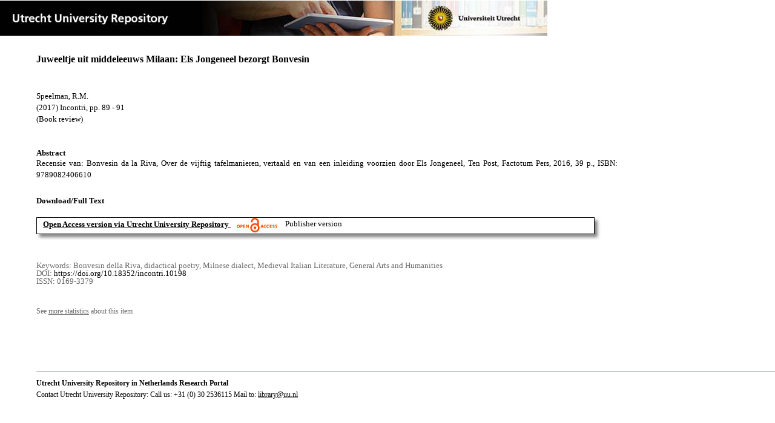

--- FILE ---
content_type: text/html;charset=utf-8
request_url: https://dspace.library.uu.nl/handle/1874/361026
body_size: 4048
content:
<?xml version="1.0" encoding="UTF-8"?>
<!DOCTYPE html PUBLIC "-//W3C//DTD XHTML 1.0 Strict//EN" "http://www.w3.org/TR/xhtml1/DTD/xhtml1-strict.dtd">
<html xmlns="http://www.w3.org/1999/xhtml" xmlns:itemViewUtil="org.dspace.app.xmlui.utils.ItemViewUtil" class="no-js">
<head>
<meta content="text/html; charset=UTF-8" http-equiv="Content-Type" />
<meta content="IE=edge,chrome=1" http-equiv="X-UA-Compatible" />
<meta content="width=device-width, initial-scale=1.0, maximum-scale=1.0" name="viewport" />
<link rel="shortcut icon" href="/themes/Public/images/favicon.ico" />
<link rel="apple-touch-icon" href="/themes/Public/images/apple-touch-icon.png" />
<meta name="Generator" content="DSpace 5.5" />
<link type="text/css" rel="stylesheet" media="screen" href="/themes/Public/lib/css/reset.css" />
<link type="text/css" rel="stylesheet" media="screen" href="/themes/Public/lib/css/base.css" />
<link type="text/css" rel="stylesheet" media="screen" href="/themes/Public/lib/css/helper.css" />
<link type="text/css" rel="stylesheet" media="screen" href="/themes/Public/lib/css/jquery-ui-1.8.15.custom.css" />
<link type="text/css" rel="stylesheet" media="screen" href="/themes/Public/lib/css/style.css" />
<link type="text/css" rel="stylesheet" media="screen" href="/themes/Public/lib/css/authority-control.css" />
<link type="text/css" rel="stylesheet" media="handheld" href="/themes/Public/lib/css/handheld.css" />
<link type="text/css" rel="stylesheet" media="print" href="/themes/Public/lib/css/print.css" />
<link type="text/css" rel="stylesheet" media="all" href="/themes/Public/lib/css/media.css" />
<link type="text/css" rel="stylesheet" media="all" href="/themes/Public/lib/css/style.css" />
<link type="application/opensearchdescription+xml" rel="search" href="https://dspace.library.uu.nl:443/open-search/description.xml" title="DSpace" />
<script type="text/javascript">
                                //Clear default text of empty text areas on focus
                                function tFocus(element)
                                {
                                        if (element.value == ' '){element.value='';}
                                }
                                //Clear default text of empty text areas on submit
                                function tSubmit(form)
                                {
                                        var defaultedElements = document.getElementsByTagName("textarea");
                                        for (var i=0; i != defaultedElements.length; i++){
                                                if (defaultedElements[i].value == ' '){
                                                        defaultedElements[i].value='';}}
                                }
                                //Disable pressing 'enter' key to submit a form (otherwise pressing 'enter' causes a submission to start over)
                                function disableEnterKey(e)
                                {
                                     var key;

                                     if(window.event)
                                          key = window.event.keyCode;     //Internet Explorer
                                     else
                                          key = e.which;     //Firefox and Netscape

                                     if(key == 13)  //if "Enter" pressed, then disable!
                                          return false;
                                     else
                                          return true;
                                }

                                function FnArray()
                                {
                                    this.funcs = new Array;
                                }

                                FnArray.prototype.add = function(f)
                                {
                                    if( typeof f!= "function" )
                                    {
                                        f = new Function(f);
                                    }
                                    this.funcs[this.funcs.length] = f;
                                };

                                FnArray.prototype.execute = function()
                                {
                                    for( var i=0; i < this.funcs.length; i++ )
                                    {
                                        this.funcs[i]();
                                    }
                                };

                                var runAfterJSImports = new FnArray();
            </script>
<script xmlns:i18n="http://apache.org/cocoon/i18n/2.1" type="text/javascript" src="/themes/Public/lib/js/modernizr-1.7.min.js"> </script>
<title>Juweeltje uit middeleeuws Milaan: Els Jongeneel bezorgt Bonvesin</title>
<link rel="schema.DCTERMS" href="http://purl.org/dc/terms/" />
<link rel="schema.DC" href="http://purl.org/dc/elements/1.1/" />
<meta name="DC.contributor" content="LS Italiaanse taal, letteren en cultuur" xml:lang="en" />
<meta name="DC.contributor" content="ICON - Early Modern Literature" xml:lang="en" />
<meta name="DC.creator" content="Speelman, R.M." />
<meta name="DCTERMS.dateAccepted" content="2018-02-16T17:42:50Z" scheme="DCTERMS.W3CDTF" />
<meta name="DCTERMS.available" content="2018-02-16T17:42:50Z" scheme="DCTERMS.W3CDTF" />
<meta name="DCTERMS.issued" content="2017" scheme="DCTERMS.W3CDTF" />
<meta name="DCTERMS.abstract" content="Recensie van: Bonvesin da la Riva, Over de vijftig tafelmanieren, vertaald en van een inleiding voorzien door Els Jongeneel, Ten Post, Factotum Pers, 2016, 39 p., ISBN: 9789082406610" xml:lang="en" />
<meta name="DCTERMS.bibliographicCitation" content="Speelman , R M 2017 , ' Juweeltje uit middeleeuws Milaan: Els Jongeneel bezorgt Bonvesin ' , Incontri , pp. 89-91 . https://doi.org/10.18352/incontri.10198" />
<meta name="DC.identifier" content="https://doi.org/10.18352/incontri.10198" />
<meta name="DC.identifier" content="http://hdl.handle.net/1874/361026" scheme="DCTERMS.URI" />
<meta name="DC.language" content="nl" scheme="DCTERMS.RFC1766" />
<meta name="DC.relation" content="0169-3379" />
<meta name="DC.relation" content="Incontri" />
<meta name="DC.subject" content="Bonvesin della Riva, didactical poetry, Milnese dialect, Medieval Italian Literature" />
<meta name="DC.subject" content="General Arts and Humanities" />
<meta name="DC.title" content="Juweeltje uit middeleeuws Milaan: Els Jongeneel bezorgt Bonvesin" xml:lang="nl" />
<meta name="DC.title" content="A Jewel from Medieval Milan: Els Jongeneel translates Bonvesin" xml:lang="en" />
<meta name="DC.type" content="Book review" />
<meta name="DC.identifier" content="https://dspace.library.uu.nl/handle/1874/361026" />
<meta name="DC.identifier" content="https://dspace.library.uu.nl/handle/1874/361026" />
<meta name="DC.rights" content="Open Access (free)" />
<meta name="DC.relation" content="89" />
<meta name="DC.relation" content="91" />
<meta name="DC.type" content="Publisher version" />
<meta name="DC.identifier" content="URN:NBN:NL:UI:10-1874-361026" />
<meta name="DC.type" content="Published" />
<meta name="DC.identifier" content="40322869" />
<meta name="DC.identifier" content="https://www.rivista-incontri.nl/articles/abstract/10.18352/incontri.10198/" />

<meta content="Bonvesin della Riva, didactical poetry, Milnese dialect, Medieval Italian Literature; General Arts and Humanities" name="citation_keywords" />
<meta content="89" name="citation_firstpage" />
<meta content="Juweeltje uit middeleeuws Milaan: Els Jongeneel bezorgt Bonvesin" name="citation_title" />
<meta content="0169-3379" name="citation_issn" />
<meta content="https://doi.org/10.18352/incontri.10198" name="citation_doi" />
<meta content="nl" name="citation_language" />
<meta content="Incontri" name="citation_journal_title" />
<meta content="Speelman, R.M." name="citation_author" />
<meta content="https://dspace.library.uu.nl/bitstream/1874/361026/1/10198_21851_7_PB.pdf" name="citation_pdf_url" />
<meta content="2017" name="citation_date" />
<meta content="https://dspace.library.uu.nl/handle/1874/361026" name="citation_abstract_html_url" />
<meta content="91" name="citation_lastpage" />
<meta content="Juweeltje uit middeleeuws Milaan: Els Jongeneel bezorgt Bonvesin" property="og:title" />
<meta content="website" property="og:type" />
<meta content="https://dspace.library.uu.nl/handle/1874/361026" property="og:url" />
<meta content="https://dspace.library.uu.nl/themes/Public/images/banners/Banner_Utrecht_University_Repository.jpg" property="og:image" />
</head><!--[if lt IE 7 ]> <body class="ie6"> <![endif]-->
                <!--[if IE 7 ]>    <body class="ie7"> <![endif]-->
                <!--[if IE 8 ]>    <body class="ie8"> <![endif]-->
                <!--[if IE 9 ]>    <body class="ie9"> <![endif]-->
                <!--[if (gt IE 9)|!(IE)]><!--><body><!--<![endif]-->
<div id="ds-main">
<div id="ds-header-wrapper">
<!--Public theme-->
<div class="clearfix" id="ds-header">
<span id="ds-header-logo">
					
				 
				</span>
<h1 class="pagetitle visuallyhidden">Juweeltje uit middeleeuws Milaan: Els Jongeneel bezorgt Bonvesin</h1>
<h2 class="static-pagetitle visuallyhidden">DSpace/Manakin Repository</h2>
<div xmlns:i18n="http://apache.org/cocoon/i18n/2.1" id="ds-user-box" />
</div>
</div>
<div id="ds-content-wrapper">
<!--Public theme-->
<div class="clearfix" id="ds-content">
<div id="ds-body">
<div id="aspect_artifactbrowser_ItemViewer_div_item-view" class="ds-static-div primary">
<!-- External Metadata URL: cocoon://metadata/handle/1874/361026/mets.xml?rightsMDTypes=METSRIGHTS-->
<!-- Public theme item-view.xsl-->
<div xmlns:bitstreamLinkUtil="org.dspace.app.xmlui.utils.BitstreamLinkUtil" xmlns:oreatom="http://www.openarchives.org/ore/atom/" xmlns:ore="http://www.openarchives.org/ore/terms/" xmlns:atom="http://www.w3.org/2005/Atom" class="item-summary-view-metadata">
<div class="titleshare">
<div class="simple-item-view-title">Juweeltje uit middeleeuws Milaan: Els Jongeneel bezorgt Bonvesin</div>
<div class="endtitleshare"> </div>
</div>
<div class="simple-item-view-authors">Speelman, R.M.</div>
<div class="simple-item-view-value"> (2017) Incontri, pp. 89 - 91</div>
<div xmlns:i18n="http://apache.org/cocoon/i18n/2.1" class="simple-item-view-value"> (Book review) </div>
<div id="mainabstract">
<div class="simple-item-view-label-abstract">Abstract</div>
<div xmlns:i18n="http://apache.org/cocoon/i18n/2.1" class="simple-item-view-abstract">
<span id="shortabstract">Recensie  van:  Bonvesin  da  la  Riva,  Over  de  vijftig  tafelmanieren,  vertaald  en  van  een  inleiding  voorzien  door  Els  Jongeneel,  Ten  Post,  Factotum  Pers,  2016,  39  p.,  ISBN:  9789082406610 </span>
<span style="visibility:hidden; display:none" id="fullabstract">                                                       </span>
<span style="visibility:hidden; display:none" id="collapselink">
<a onclick="showshort()" class="collapse" style="text-decoration: underline; font-weight:normal; cursor: pointer">show less</a>
</span>
</div>
</div>
<div xmlns:i18n="http://apache.org/cocoon/i18n/2.1" class="simple-item-view-label">Download/Full Text</div>
<!--Dit is een single-->
<div xmlns:i18n="http://apache.org/cocoon/i18n/2.1" class="simple-item-view-value-link-open">
<!--bitstreamid: 4036657-->
<span class="fulltextlink">
<a href="/bitstream/handle/1874/361026/10198_21851_7_PB.pdf?sequence=1&amp;isAllowed=y">Open Access version via Utrecht University Repository</a>
</span>
<span xmlns:i18n="http://apache.org/cocoon/i18n/2.1" class="open_access_logo" id="open_access_logo">
<img class="open_access_logo" src="/themes/Public/images/OpenAccesslogo_klein.jpg" />
</span>
<span class="version_info">Publisher version</span>
</div>
<div class="verticalspace"> </div>
<div class="simple-item-view-value-minor">Keywords: Bonvesin della Riva, didactical poetry, Milnese dialect, Medieval Italian Literature, General Arts and Humanities</div>
<div xmlns:i18n="http://apache.org/cocoon/i18n/2.1" class="simple-item-view-value-minor">DOI: <a href="https://doi.org/10.18352/incontri.10198">https://doi.org/10.18352/incontri.10198</a>
</div>
<div class="simple-item-view-value-minor">ISSN: 0169-3379</div>
</div>
<div xmlns:i18n="http://apache.org/cocoon/i18n/2.1" xmlns:bitstreamLinkUtil="org.dspace.app.xmlui.utils.BitstreamLinkUtil" xmlns:oreatom="http://www.openarchives.org/ore/atom/" xmlns:ore="http://www.openarchives.org/ore/terms/" xmlns:atom="http://www.w3.org/2005/Atom" class="item-view-metrics">
<div class="altmetric-embed" data-badge-type="donut" data-handle="1874/361026">
				          
			        </div>
<div id="addthis_toolbox_with_metrics" class="addthis_native_toolbox">  </div>
<div class="item-summary-view-pageviewcount" id="showstats" onclick="ga('send', 'event', 'itemstats', 'clicked'); get_views();">
			            See <span class="minorlink">more statistics</span> about this item
			        </div>
<div class="item-summary-view-pageviewcount" id="pageviewcount">  </div>
<div class="item-summary-view-pageviewcount" id="downloadcount">  </div>
</div>
<div xmlns:bitstreamLinkUtil="org.dspace.app.xmlui.utils.BitstreamLinkUtil" xmlns:oreatom="http://www.openarchives.org/ore/atom/" xmlns:ore="http://www.openarchives.org/ore/terms/" xmlns:atom="http://www.w3.org/2005/Atom" id="ds-footer-wrapper">
<div id="ds-footer">
<a href="https://netherlands.openaire.eu/">Utrecht University Repository in Netherlands Research Portal</a>
<br />Contact Utrecht University Repository: Call us: +31 (0) 30 2536115 Mail to: <a href="mailto:library@uu.nl" style="text-decoration: underline; font-weight:normal; cursor: pointer">library@uu.nl</a>
</div>
</div>
</div>
</div>
</div>
</div>
</div>
<script type="text/javascript">!window.jQuery && document.write('<script type="text/javascript" src="/static/js/jquery-1.6.2.min.js"> <\/script>')</script>
<script type="text/javascript" src="/themes/Public/lib/js/jquery-ui-1.8.15.custom.min.js"> </script>
<script type="text/javascript" src="/themes/Public/lib/js/itemview.js"> </script>
<script src="https://d1bxh8uas1mnw7.cloudfront.net/assets/embed.js" type="text/javascript" /><!--[if lt IE 7 ]>
<script type="text/javascript" src="/themes/Public/lib/js/DD_belatedPNG_0.0.8a.js?v=1"> </script>
<script type="text/javascript">DD_belatedPNG.fix('#ds-header-logo');DD_belatedPNG.fix('#ds-footer-logo');$.each($('img[src$=png]'), function() {DD_belatedPNG.fixPng(this);});</script><![endif]-->
<script type="text/javascript">
            runAfterJSImports.execute();
        </script>
<script>
				  (function(i,s,o,g,r,a,m){i['GoogleAnalyticsObject']=r;i[r]=i[r]||function(){
				  (i[r].q=i[r].q||[]).push(arguments)},i[r].l=1*new Date();a=s.createElement(o),
				  m=s.getElementsByTagName(o)[0];a.async=1;a.src=g;m.parentNode.insertBefore(a,m)
				  })(window,document,'script','//www.google-analytics.com/analytics.js','ga');

				  ga('create', 'UA-8471402-65', 'auto');
				  ga('set', 'anonymizeIp', true);
				  ga('send', 'pageview');
			  </script>
<script async="async" src="//s7.addthis.com/js/300/addthis_widget.js#pubid=ra-56fa83c6ed1cf613" type="text/javascript"> </script></body></html>
